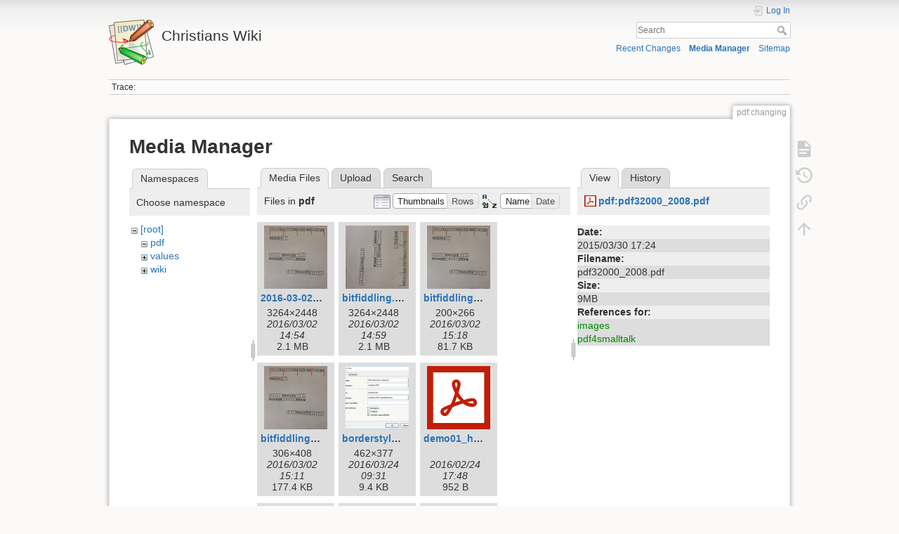

--- FILE ---
content_type: text/html; charset=utf-8
request_url: https://christianhaider.de/dokuwiki/doku.php?id=pdf:changing&image=pdf%3Apdf32000_2008.pdf&ns=pdf&tab_details=view&do=media&tab_files=files
body_size: 6538
content:
<!DOCTYPE html>
<html lang="en" dir="ltr" class="no-js">
<head>
    <meta charset="utf-8" />
    <title>pdf:changing [Christians Wiki]</title>
    <script>(function(H){H.className=H.className.replace(/\bno-js\b/,'js')})(document.documentElement)</script>
    <meta name="generator" content="DokuWiki"/>
<meta name="theme-color" content="#008800"/>
<meta name="robots" content="noindex,nofollow"/>
<link rel="search" type="application/opensearchdescription+xml" href="/dokuwiki/lib/exe/opensearch.php" title="Christians Wiki"/>
<link rel="start" href="/dokuwiki/"/>
<link rel="contents" href="/dokuwiki/doku.php?id=pdf:changing&amp;do=index" title="Sitemap"/>
<link rel="manifest" href="/dokuwiki/lib/exe/manifest.php"/>
<link rel="alternate" type="application/rss+xml" title="Recent Changes" href="/dokuwiki/feed.php"/>
<link rel="alternate" type="application/rss+xml" title="Current namespace" href="/dokuwiki/feed.php?mode=list&amp;ns=pdf"/>
<link rel="alternate" type="text/html" title="Plain HTML" href="/dokuwiki/doku.php?do=export_xhtml&amp;id=pdf:changing"/>
<link rel="alternate" type="text/plain" title="Wiki Markup" href="/dokuwiki/doku.php?do=export_raw&amp;id=pdf:changing"/>
<link rel="stylesheet" href="/dokuwiki/lib/exe/css.php?t=dokuwiki&amp;tseed=f5be596ae13d2bf4db70fad8a9407e4f"/>
<!--[if gte IE 9]><!-->
<script >/*<![CDATA[*/var NS='pdf';var JSINFO = {"id":"pdf:changing","namespace":"pdf","ACT":"media","useHeadingNavigation":0,"useHeadingContent":0};
/*!]]>*/</script>
<script src="/dokuwiki/lib/exe/jquery.php?tseed=f0349b609f9b91a485af8fd8ecd4aea4" defer="defer">/*<![CDATA[*/
/*!]]>*/</script>
<script src="/dokuwiki/lib/exe/js.php?t=dokuwiki&amp;tseed=f5be596ae13d2bf4db70fad8a9407e4f" defer="defer">/*<![CDATA[*/
/*!]]>*/</script>
<!--<![endif]-->
    <meta name="viewport" content="width=device-width,initial-scale=1" />
    <link rel="shortcut icon" href="/dokuwiki/lib/tpl/dokuwiki/images/favicon.ico" />
<link rel="apple-touch-icon" href="/dokuwiki/lib/tpl/dokuwiki/images/apple-touch-icon.png" />
    </head>

<body>
    <div id="dokuwiki__site"><div id="dokuwiki__top" class="site dokuwiki mode_media tpl_dokuwiki     ">

        
<!-- ********** HEADER ********** -->
<header id="dokuwiki__header"><div class="pad group">

    
    <div class="headings group">
        <ul class="a11y skip">
            <li><a href="#dokuwiki__content">skip to content</a></li>
        </ul>

        <h1 class="logo"><a href="/dokuwiki/doku.php?id=start"  accesskey="h" title="Home [h]"><img src="/dokuwiki/lib/tpl/dokuwiki/images/logo.png" width="64" height="64" alt="" /><span>Christians Wiki</span></a></h1>
            </div>

    <div class="tools group">
        <!-- USER TOOLS -->
                    <div id="dokuwiki__usertools">
                <h3 class="a11y">User Tools</h3>
                <ul>
                    <li class="action login"><a href="/dokuwiki/doku.php?id=pdf:changing&amp;do=login&amp;sectok=" title="Log In" rel="nofollow"><span>Log In</span><svg xmlns="http://www.w3.org/2000/svg" width="24" height="24" viewBox="0 0 24 24"><path d="M10 17.25V14H3v-4h7V6.75L15.25 12 10 17.25M8 2h9a2 2 0 0 1 2 2v16a2 2 0 0 1-2 2H8a2 2 0 0 1-2-2v-4h2v4h9V4H8v4H6V4a2 2 0 0 1 2-2z"/></svg></a></li>                </ul>
            </div>
        
        <!-- SITE TOOLS -->
        <div id="dokuwiki__sitetools">
            <h3 class="a11y">Site Tools</h3>
            <form action="/dokuwiki/doku.php?id=start" method="get" role="search" class="search doku_form" id="dw__search" accept-charset="utf-8"><input type="hidden" name="do" value="search" /><input type="hidden" name="id" value="pdf:changing" /><div class="no"><input name="q" type="text" class="edit" title="[F]" accesskey="f" placeholder="Search" autocomplete="on" id="qsearch__in" value="" /><button value="1" type="submit" title="Search">Search</button><div id="qsearch__out" class="ajax_qsearch JSpopup"></div></div></form>            <div class="mobileTools">
                <form action="/dokuwiki/doku.php" method="get" accept-charset="utf-8"><div class="no"><input type="hidden" name="id" value="pdf:changing" /><select name="do" class="edit quickselect" title="Tools"><option value="">Tools</option><optgroup label="Page Tools"><option value="">Show page</option><option value="revisions">Old revisions</option><option value="backlink">Backlinks</option></optgroup><optgroup label="Site Tools"><option value="recent">Recent Changes</option><option value="media">Media Manager</option><option value="index">Sitemap</option></optgroup><optgroup label="User Tools"><option value="login">Log In</option></optgroup></select><button type="submit">&gt;</button></div></form>            </div>
            <ul>
                <li class="action recent"><a href="/dokuwiki/doku.php?id=pdf:changing&amp;do=recent" title="Recent Changes [r]" rel="nofollow" accesskey="r">Recent Changes</a></li><li class="action media"><a href="/dokuwiki/doku.php?id=pdf:changing&amp;do=media&amp;ns=pdf" title="Media Manager" rel="nofollow">Media Manager</a></li><li class="action index"><a href="/dokuwiki/doku.php?id=pdf:changing&amp;do=index" title="Sitemap [x]" rel="nofollow" accesskey="x">Sitemap</a></li>            </ul>
        </div>

    </div>

    <!-- BREADCRUMBS -->
            <div class="breadcrumbs">
                                        <div class="trace"><span class="bchead">Trace:</span></div>
                    </div>
    
    <hr class="a11y" />
</div></header><!-- /header -->

        <div class="wrapper group">

            
            <!-- ********** CONTENT ********** -->
            <main id="dokuwiki__content"><div class="pad group">
                
                <div class="pageId"><span>pdf:changing</span></div>

                <div class="page group">
                                                            <!-- wikipage start -->
                    <div id="mediamanager__page">
<h1>Media Manager</h1>
<div class="panel namespaces">
<h2>Namespaces</h2>
<div class="panelHeader">Choose namespace</div>
<div class="panelContent" id="media__tree">

<ul class="idx">
<li class="media level0 open"><img src="/dokuwiki/lib/images/minus.gif" alt="−" /><div class="li"><a href="/dokuwiki/doku.php?id=pdf:changing&amp;ns=&amp;tab_files=files&amp;do=media&amp;tab_details=view&amp;image=pdf%3Apdf32000_2008.pdf" class="idx_dir">[root]</a></div>
<ul class="idx">
<li class="media level1 open"><img src="/dokuwiki/lib/images/minus.gif" alt="−" /><div class="li"><a href="/dokuwiki/doku.php?id=pdf:changing&amp;ns=pdf&amp;tab_files=files&amp;do=media&amp;tab_details=view&amp;image=pdf%3Apdf32000_2008.pdf" class="idx_dir">pdf</a></div></li>
<li class="media level1 closed"><img src="/dokuwiki/lib/images/plus.gif" alt="+" /><div class="li"><a href="/dokuwiki/doku.php?id=pdf:changing&amp;ns=values&amp;tab_files=files&amp;do=media&amp;tab_details=view&amp;image=pdf%3Apdf32000_2008.pdf" class="idx_dir">values</a></div></li>
<li class="media level1 closed"><img src="/dokuwiki/lib/images/plus.gif" alt="+" /><div class="li"><a href="/dokuwiki/doku.php?id=pdf:changing&amp;ns=wiki&amp;tab_files=files&amp;do=media&amp;tab_details=view&amp;image=pdf%3Apdf32000_2008.pdf" class="idx_dir">wiki</a></div></li>
</ul></li>
</ul>
</div>
</div>
<div class="panel filelist">
<h2 class="a11y">Media Files</h2>
<ul class="tabs">
<li><strong>Media Files</strong></li>
<li><a href="/dokuwiki/doku.php?id=pdf:changing&amp;tab_files=upload&amp;do=media&amp;tab_details=view&amp;image=pdf%3Apdf32000_2008.pdf&amp;ns=pdf">Upload</a></li>
<li><a href="/dokuwiki/doku.php?id=pdf:changing&amp;tab_files=search&amp;do=media&amp;tab_details=view&amp;image=pdf%3Apdf32000_2008.pdf&amp;ns=pdf">Search</a></li>
</ul>
<div class="panelHeader">
<h3>Files in <strong>pdf</strong></h3>
<form method="get" action="/dokuwiki/doku.php?id=pdf:changing" class="options doku_form" accept-charset="utf-8"><input type="hidden" name="sectok" value="" /><input type="hidden" name="do" value="media" /><input type="hidden" name="tab_files" value="files" /><input type="hidden" name="tab_details" value="view" /><input type="hidden" name="image" value="pdf:pdf32000_2008.pdf" /><input type="hidden" name="ns" value="pdf" /><div class="no"><ul>
<li class="listType"><label for="listType__thumbs" class="thumbs">
<input name="list_dwmedia" type="radio" value="thumbs" id="listType__thumbs" class="thumbs" checked="checked" />
<span>Thumbnails</span>
</label><label for="listType__rows" class="rows">
<input name="list_dwmedia" type="radio" value="rows" id="listType__rows" class="rows" />
<span>Rows</span>
</label></li>
<li class="sortBy"><label for="sortBy__name" class="name">
<input name="sort_dwmedia" type="radio" value="name" id="sortBy__name" class="name" checked="checked" />
<span>Name</span>
</label><label for="sortBy__date" class="date">
<input name="sort_dwmedia" type="radio" value="date" id="sortBy__date" class="date" />
<span>Date</span>
</label></li>
<li><button value="1" type="submit">Apply</button></li>
</ul>
</div></form></div>
<div class="panelContent">
<ul class="thumbs"><li><dl title="2016-03-02_6bitrgb.jpg"><dt><a id="l_:pdf:2016-03-02_6bitrgb.jpg" class="image thumb" href="/dokuwiki/doku.php?id=pdf:changing&amp;image=pdf%3A2016-03-02_6bitrgb.jpg&amp;ns=pdf&amp;tab_details=view&amp;do=media&amp;tab_files=files"><img src="/dokuwiki/lib/exe/fetch.php?w=90&amp;h=90&amp;tok=02192e&amp;media=pdf:2016-03-02_6bitrgb.jpg" alt="2016-03-02_6bitrgb.jpg" loading="lazy" width="90" height="90" /></a></dt><dd class="name"><a href="/dokuwiki/doku.php?id=pdf:changing&amp;image=pdf%3A2016-03-02_6bitrgb.jpg&amp;ns=pdf&amp;tab_details=view&amp;do=media&amp;tab_files=files" id="h_:pdf:2016-03-02_6bitrgb.jpg">2016-03-02_6bitrgb.jpg</a></dd><dd class="size">3264&#215;2448</dd><dd class="date">2016/03/02 14:54</dd><dd class="filesize">2.1 MB</dd></dl></li><li><dl title="bitfiddling.jpg"><dt><a id="l_:pdf:bitfiddling.jpg" class="image thumb" href="/dokuwiki/doku.php?id=pdf:changing&amp;image=pdf%3Abitfiddling.jpg&amp;ns=pdf&amp;tab_details=view&amp;do=media&amp;tab_files=files"><img src="/dokuwiki/lib/exe/fetch.php?w=90&amp;h=90&amp;tok=d836c9&amp;media=pdf:bitfiddling.jpg" alt="bitfiddling.jpg" loading="lazy" width="90" height="90" /></a></dt><dd class="name"><a href="/dokuwiki/doku.php?id=pdf:changing&amp;image=pdf%3Abitfiddling.jpg&amp;ns=pdf&amp;tab_details=view&amp;do=media&amp;tab_files=files" id="h_:pdf:bitfiddling.jpg">bitfiddling.jpg</a></dd><dd class="size">3264&#215;2448</dd><dd class="date">2016/03/02 14:59</dd><dd class="filesize">2.1 MB</dd></dl></li><li><dl title="bitfiddling200x266.png"><dt><a id="l_:pdf:bitfiddling200x266.png" class="image thumb" href="/dokuwiki/doku.php?id=pdf:changing&amp;image=pdf%3Abitfiddling200x266.png&amp;ns=pdf&amp;tab_details=view&amp;do=media&amp;tab_files=files"><img src="/dokuwiki/lib/exe/fetch.php?w=90&amp;h=90&amp;tok=fc153a&amp;media=pdf:bitfiddling200x266.png" alt="bitfiddling200x266.png" loading="lazy" width="90" height="90" /></a></dt><dd class="name"><a href="/dokuwiki/doku.php?id=pdf:changing&amp;image=pdf%3Abitfiddling200x266.png&amp;ns=pdf&amp;tab_details=view&amp;do=media&amp;tab_files=files" id="h_:pdf:bitfiddling200x266.png">bitfiddling200x266.png</a></dd><dd class="size">200&#215;266</dd><dd class="date">2016/03/02 15:18</dd><dd class="filesize">81.7 KB</dd></dl></li><li><dl title="bitfiddling306x408.png"><dt><a id="l_:pdf:bitfiddling306x408.png" class="image thumb" href="/dokuwiki/doku.php?id=pdf:changing&amp;image=pdf%3Abitfiddling306x408.png&amp;ns=pdf&amp;tab_details=view&amp;do=media&amp;tab_files=files"><img src="/dokuwiki/lib/exe/fetch.php?w=90&amp;h=90&amp;tok=3c8c41&amp;media=pdf:bitfiddling306x408.png" alt="bitfiddling306x408.png" loading="lazy" width="90" height="90" /></a></dt><dd class="name"><a href="/dokuwiki/doku.php?id=pdf:changing&amp;image=pdf%3Abitfiddling306x408.png&amp;ns=pdf&amp;tab_details=view&amp;do=media&amp;tab_files=files" id="h_:pdf:bitfiddling306x408.png">bitfiddling306x408.png</a></dd><dd class="size">306&#215;408</dd><dd class="date">2016/03/02 15:11</dd><dd class="filesize">177.4 KB</dd></dl></li><li><dl title="borderstyledefinitiondialog.png"><dt><a id="l_:pdf:borderstyledefinitiondialog.png" class="image thumb" href="/dokuwiki/doku.php?id=pdf:changing&amp;image=pdf%3Aborderstyledefinitiondialog.png&amp;ns=pdf&amp;tab_details=view&amp;do=media&amp;tab_files=files"><img src="/dokuwiki/lib/exe/fetch.php?w=90&amp;h=90&amp;tok=15b70d&amp;media=pdf:borderstyledefinitiondialog.png" alt="borderstyledefinitiondialog.png" loading="lazy" width="90" height="90" /></a></dt><dd class="name"><a href="/dokuwiki/doku.php?id=pdf:changing&amp;image=pdf%3Aborderstyledefinitiondialog.png&amp;ns=pdf&amp;tab_details=view&amp;do=media&amp;tab_files=files" id="h_:pdf:borderstyledefinitiondialog.png">borderstyledefinitiondialog.png</a></dd><dd class="size">462&#215;377</dd><dd class="date">2016/03/24 09:31</dd><dd class="filesize">9.4 KB</dd></dl></li><li><dl title="demo01_helloworld.pdf"><dt><a id="l_:pdf:demo01_helloworld.pdf" class="image thumb" href="/dokuwiki/doku.php?id=pdf:changing&amp;image=pdf%3Ademo01_helloworld.pdf&amp;ns=pdf&amp;tab_details=view&amp;do=media&amp;tab_files=files"><img src="/dokuwiki/lib/images/fileicons/svg/pdf.svg" alt="demo01_helloworld.pdf" loading="lazy" width="90" height="90" /></a></dt><dd class="name"><a href="/dokuwiki/doku.php?id=pdf:changing&amp;image=pdf%3Ademo01_helloworld.pdf&amp;ns=pdf&amp;tab_details=view&amp;do=media&amp;tab_files=files" id="h_:pdf:demo01_helloworld.pdf">demo01_helloworld.pdf</a></dd><dd class="size">&#160;</dd><dd class="date">2016/02/24 17:48</dd><dd class="filesize">952 B</dd></dl></li><li><dl title="demo04a_loadedfonts.pdf"><dt><a id="l_:pdf:demo04a_loadedfonts.pdf" class="image thumb" href="/dokuwiki/doku.php?id=pdf:changing&amp;image=pdf%3Ademo04a_loadedfonts.pdf&amp;ns=pdf&amp;tab_details=view&amp;do=media&amp;tab_files=files"><img src="/dokuwiki/lib/images/fileicons/svg/pdf.svg" alt="demo04a_loadedfonts.pdf" loading="lazy" width="90" height="90" /></a></dt><dd class="name"><a href="/dokuwiki/doku.php?id=pdf:changing&amp;image=pdf%3Ademo04a_loadedfonts.pdf&amp;ns=pdf&amp;tab_details=view&amp;do=media&amp;tab_files=files" id="h_:pdf:demo04a_loadedfonts.pdf">demo04a_loadedfonts.pdf</a></dd><dd class="size">&#160;</dd><dd class="date">2016/02/24 12:33</dd><dd class="filesize">7.1 MB</dd></dl></li><li><dl title="demo4a_loadedfonts.pdf"><dt><a id="l_:pdf:demo4a_loadedfonts.pdf" class="image thumb" href="/dokuwiki/doku.php?id=pdf:changing&amp;image=pdf%3Ademo4a_loadedfonts.pdf&amp;ns=pdf&amp;tab_details=view&amp;do=media&amp;tab_files=files"><img src="/dokuwiki/lib/images/fileicons/svg/pdf.svg" alt="demo4a_loadedfonts.pdf" loading="lazy" width="90" height="90" /></a></dt><dd class="name"><a href="/dokuwiki/doku.php?id=pdf:changing&amp;image=pdf%3Ademo4a_loadedfonts.pdf&amp;ns=pdf&amp;tab_details=view&amp;do=media&amp;tab_files=files" id="h_:pdf:demo4a_loadedfonts.pdf">demo4a_loadedfonts.pdf</a></dd><dd class="size">&#160;</dd><dd class="date">2015/04/02 18:16</dd><dd class="filesize">169.4 KB</dd></dl></li><li><dl title="demo10_transformationsnone.pdf"><dt><a id="l_:pdf:demo10_transformationsnone.pdf" class="image thumb" href="/dokuwiki/doku.php?id=pdf:changing&amp;image=pdf%3Ademo10_transformationsnone.pdf&amp;ns=pdf&amp;tab_details=view&amp;do=media&amp;tab_files=files"><img src="/dokuwiki/lib/images/fileicons/svg/pdf.svg" alt="demo10_transformationsnone.pdf" loading="lazy" width="90" height="90" /></a></dt><dd class="name"><a href="/dokuwiki/doku.php?id=pdf:changing&amp;image=pdf%3Ademo10_transformationsnone.pdf&amp;ns=pdf&amp;tab_details=view&amp;do=media&amp;tab_files=files" id="h_:pdf:demo10_transformationsnone.pdf">demo10_transformationsnone.pdf</a></dd><dd class="size">&#160;</dd><dd class="date">2015/04/02 17:49</dd><dd class="filesize">982 B</dd></dl></li><li><dl title="demo10a_transformationsflipvertically.pdf"><dt><a id="l_:pdf:demo10a_transformationsflipvertically.pdf" class="image thumb" href="/dokuwiki/doku.php?id=pdf:changing&amp;image=pdf%3Ademo10a_transformationsflipvertically.pdf&amp;ns=pdf&amp;tab_details=view&amp;do=media&amp;tab_files=files"><img src="/dokuwiki/lib/images/fileicons/svg/pdf.svg" alt="demo10a_transformationsflipvertically.pdf" loading="lazy" width="90" height="90" /></a></dt><dd class="name"><a href="/dokuwiki/doku.php?id=pdf:changing&amp;image=pdf%3Ademo10a_transformationsflipvertically.pdf&amp;ns=pdf&amp;tab_details=view&amp;do=media&amp;tab_files=files" id="h_:pdf:demo10a_transformationsflipvertically.pdf">demo10a_transformationsflipvertically.pdf</a></dd><dd class="size">&#160;</dd><dd class="date">2015/04/02 17:56</dd><dd class="filesize">990 B</dd></dl></li><li><dl title="demo10b_transformationsfliphorizontally.pdf"><dt><a id="l_:pdf:demo10b_transformationsfliphorizontally.pdf" class="image thumb" href="/dokuwiki/doku.php?id=pdf:changing&amp;image=pdf%3Ademo10b_transformationsfliphorizontally.pdf&amp;ns=pdf&amp;tab_details=view&amp;do=media&amp;tab_files=files"><img src="/dokuwiki/lib/images/fileicons/svg/pdf.svg" alt="demo10b_transformationsfliphorizontally.pdf" loading="lazy" width="90" height="90" /></a></dt><dd class="name"><a href="/dokuwiki/doku.php?id=pdf:changing&amp;image=pdf%3Ademo10b_transformationsfliphorizontally.pdf&amp;ns=pdf&amp;tab_details=view&amp;do=media&amp;tab_files=files" id="h_:pdf:demo10b_transformationsfliphorizontally.pdf">demo10b_transformationsfliphorizontally.pdf</a></dd><dd class="size">&#160;</dd><dd class="date">2015/04/02 18:05</dd><dd class="filesize">988 B</dd></dl></li><li><dl title="demo10c_transformationsflipdiagonal.pdf"><dt><a id="l_:pdf:demo10c_transformationsflipdiagonal.pdf" class="image thumb" href="/dokuwiki/doku.php?id=pdf:changing&amp;image=pdf%3Ademo10c_transformationsflipdiagonal.pdf&amp;ns=pdf&amp;tab_details=view&amp;do=media&amp;tab_files=files"><img src="/dokuwiki/lib/images/fileicons/svg/pdf.svg" alt="demo10c_transformationsflipdiagonal.pdf" loading="lazy" width="90" height="90" /></a></dt><dd class="name"><a href="/dokuwiki/doku.php?id=pdf:changing&amp;image=pdf%3Ademo10c_transformationsflipdiagonal.pdf&amp;ns=pdf&amp;tab_details=view&amp;do=media&amp;tab_files=files" id="h_:pdf:demo10c_transformationsflipdiagonal.pdf">demo10c_transformationsflipdiagonal.pdf</a></dd><dd class="size">&#160;</dd><dd class="date">2015/04/02 18:05</dd><dd class="filesize">990 B</dd></dl></li><li><dl title="demo10d_transformationsflipverticallytranslateorigin.pdf"><dt><a id="l_:pdf:demo10d_transformationsflipverticallytranslateorigin.pdf" class="image thumb" href="/dokuwiki/doku.php?id=pdf:changing&amp;image=pdf%3Ademo10d_transformationsflipverticallytranslateorigin.pdf&amp;ns=pdf&amp;tab_details=view&amp;do=media&amp;tab_files=files"><img src="/dokuwiki/lib/images/fileicons/svg/pdf.svg" alt="demo10d_transformationsflipverticallytranslateorigin.pdf" loading="lazy" width="90" height="90" /></a></dt><dd class="name"><a href="/dokuwiki/doku.php?id=pdf:changing&amp;image=pdf%3Ademo10d_transformationsflipverticallytranslateorigin.pdf&amp;ns=pdf&amp;tab_details=view&amp;do=media&amp;tab_files=files" id="h_:pdf:demo10d_transformationsflipverticallytranslateorigin.pdf">demo10d_transformationsflipverticallytranslateorigin.pdf</a></dd><dd class="size">&#160;</dd><dd class="date">2015/04/02 18:05</dd><dd class="filesize">974 B</dd></dl></li><li><dl title="demo20_imagesusage.pdf"><dt><a id="l_:pdf:demo20_imagesusage.pdf" class="image thumb" href="/dokuwiki/doku.php?id=pdf:changing&amp;image=pdf%3Ademo20_imagesusage.pdf&amp;ns=pdf&amp;tab_details=view&amp;do=media&amp;tab_files=files"><img src="/dokuwiki/lib/images/fileicons/svg/pdf.svg" alt="demo20_imagesusage.pdf" loading="lazy" width="90" height="90" /></a></dt><dd class="name"><a href="/dokuwiki/doku.php?id=pdf:changing&amp;image=pdf%3Ademo20_imagesusage.pdf&amp;ns=pdf&amp;tab_details=view&amp;do=media&amp;tab_files=files" id="h_:pdf:demo20_imagesusage.pdf">demo20_imagesusage.pdf</a></dd><dd class="size">&#160;</dd><dd class="date">2016/02/29 11:29</dd><dd class="filesize">2.4 KB</dd></dl></li><li><dl title="demo21_images.pdf"><dt><a id="l_:pdf:demo21_images.pdf" class="image thumb" href="/dokuwiki/doku.php?id=pdf:changing&amp;image=pdf%3Ademo21_images.pdf&amp;ns=pdf&amp;tab_details=view&amp;do=media&amp;tab_files=files"><img src="/dokuwiki/lib/images/fileicons/svg/pdf.svg" alt="demo21_images.pdf" loading="lazy" width="90" height="90" /></a></dt><dd class="name"><a href="/dokuwiki/doku.php?id=pdf:changing&amp;image=pdf%3Ademo21_images.pdf&amp;ns=pdf&amp;tab_details=view&amp;do=media&amp;tab_files=files" id="h_:pdf:demo21_images.pdf">demo21_images.pdf</a></dd><dd class="size">&#160;</dd><dd class="date">2016/02/29 11:29</dd><dd class="filesize">16.6 KB</dd></dl></li><li><dl title="esug2009_paper_complexvalues.pdf"><dt><a id="l_:pdf:esug2009_paper_complexvalues.pdf" class="image thumb" href="/dokuwiki/doku.php?id=pdf:changing&amp;image=pdf%3Aesug2009_paper_complexvalues.pdf&amp;ns=pdf&amp;tab_details=view&amp;do=media&amp;tab_files=files"><img src="/dokuwiki/lib/images/fileicons/svg/pdf.svg" alt="esug2009_paper_complexvalues.pdf" loading="lazy" width="90" height="90" /></a></dt><dd class="name"><a href="/dokuwiki/doku.php?id=pdf:changing&amp;image=pdf%3Aesug2009_paper_complexvalues.pdf&amp;ns=pdf&amp;tab_details=view&amp;do=media&amp;tab_files=files" id="h_:pdf:esug2009_paper_complexvalues.pdf">esug2009_paper_complexvalues.pdf</a></dd><dd class="size">&#160;</dd><dd class="date">2015/03/30 17:24</dd><dd class="filesize">267.8 KB</dd></dl></li><li><dl title="esug2009_slides_complexvalues.pdf"><dt><a id="l_:pdf:esug2009_slides_complexvalues.pdf" class="image thumb" href="/dokuwiki/doku.php?id=pdf:changing&amp;image=pdf%3Aesug2009_slides_complexvalues.pdf&amp;ns=pdf&amp;tab_details=view&amp;do=media&amp;tab_files=files"><img src="/dokuwiki/lib/images/fileicons/svg/pdf.svg" alt="esug2009_slides_complexvalues.pdf" loading="lazy" width="90" height="90" /></a></dt><dd class="name"><a href="/dokuwiki/doku.php?id=pdf:changing&amp;image=pdf%3Aesug2009_slides_complexvalues.pdf&amp;ns=pdf&amp;tab_details=view&amp;do=media&amp;tab_files=files" id="h_:pdf:esug2009_slides_complexvalues.pdf">esug2009_slides_complexvalues.pdf</a></dd><dd class="size">&#160;</dd><dd class="date">2015/03/30 17:24</dd><dd class="filesize">67.8 KB</dd></dl></li><li><dl title="esug2011_slides_pdf_in_smalltalk.pdf"><dt><a id="l_:pdf:esug2011_slides_pdf_in_smalltalk.pdf" class="image thumb" href="/dokuwiki/doku.php?id=pdf:changing&amp;image=pdf%3Aesug2011_slides_pdf_in_smalltalk.pdf&amp;ns=pdf&amp;tab_details=view&amp;do=media&amp;tab_files=files"><img src="/dokuwiki/lib/images/fileicons/svg/pdf.svg" alt="esug2011_slides_pdf_in_smalltalk.pdf" loading="lazy" width="90" height="90" /></a></dt><dd class="name"><a href="/dokuwiki/doku.php?id=pdf:changing&amp;image=pdf%3Aesug2011_slides_pdf_in_smalltalk.pdf&amp;ns=pdf&amp;tab_details=view&amp;do=media&amp;tab_files=files" id="h_:pdf:esug2011_slides_pdf_in_smalltalk.pdf">esug2011_slides_pdf_in_smalltalk.pdf</a></dd><dd class="size">&#160;</dd><dd class="date">2015/03/30 17:24</dd><dd class="filesize">265.6 KB</dd></dl></li><li><dl title="example01helloworld.pdf"><dt><a id="l_:pdf:example01helloworld.pdf" class="image thumb" href="/dokuwiki/doku.php?id=pdf:changing&amp;image=pdf%3Aexample01helloworld.pdf&amp;ns=pdf&amp;tab_details=view&amp;do=media&amp;tab_files=files"><img src="/dokuwiki/lib/images/fileicons/svg/pdf.svg" alt="example01helloworld.pdf" loading="lazy" width="90" height="90" /></a></dt><dd class="name"><a href="/dokuwiki/doku.php?id=pdf:changing&amp;image=pdf%3Aexample01helloworld.pdf&amp;ns=pdf&amp;tab_details=view&amp;do=media&amp;tab_files=files" id="h_:pdf:example01helloworld.pdf">example01helloworld.pdf</a></dd><dd class="size">&#160;</dd><dd class="date">2015/04/02 14:53</dd><dd class="filesize">927 B</dd></dl></li><li><dl title="pdf32000_2008.pdf"><dt><a id="l_:pdf:pdf32000_2008.pdf" class="image thumb" href="/dokuwiki/doku.php?id=pdf:changing&amp;image=pdf%3Apdf32000_2008.pdf&amp;ns=pdf&amp;tab_details=view&amp;do=media&amp;tab_files=files"><img src="/dokuwiki/lib/images/fileicons/svg/pdf.svg" alt="pdf32000_2008.pdf" loading="lazy" width="90" height="90" /></a></dt><dd class="name"><a href="/dokuwiki/doku.php?id=pdf:changing&amp;image=pdf%3Apdf32000_2008.pdf&amp;ns=pdf&amp;tab_details=view&amp;do=media&amp;tab_files=files" id="h_:pdf:pdf32000_2008.pdf">pdf32000_2008.pdf</a></dd><dd class="size">&#160;</dd><dd class="date">2015/03/30 17:24</dd><dd class="filesize">8.6 MB</dd></dl></li><li><dl title="pdfexplorerborderstyle.png"><dt><a id="l_:pdf:pdfexplorerborderstyle.png" class="image thumb" href="/dokuwiki/doku.php?id=pdf:changing&amp;image=pdf%3Apdfexplorerborderstyle.png&amp;ns=pdf&amp;tab_details=view&amp;do=media&amp;tab_files=files"><img src="/dokuwiki/lib/exe/fetch.php?w=90&amp;h=90&amp;tok=22cac3&amp;media=pdf:pdfexplorerborderstyle.png" alt="pdfexplorerborderstyle.png" loading="lazy" width="90" height="90" /></a></dt><dd class="name"><a href="/dokuwiki/doku.php?id=pdf:changing&amp;image=pdf%3Apdfexplorerborderstyle.png&amp;ns=pdf&amp;tab_details=view&amp;do=media&amp;tab_files=files" id="h_:pdf:pdfexplorerborderstyle.png">pdfexplorerborderstyle.png</a></dd><dd class="size">901&#215;600</dd><dd class="date">2016/03/23 16:45</dd><dd class="filesize">45.8 KB</dd></dl></li><li><dl title="pdfexplorerborderstylefull.png"><dt><a id="l_:pdf:pdfexplorerborderstylefull.png" class="image thumb" href="/dokuwiki/doku.php?id=pdf:changing&amp;image=pdf%3Apdfexplorerborderstylefull.png&amp;ns=pdf&amp;tab_details=view&amp;do=media&amp;tab_files=files"><img src="/dokuwiki/lib/exe/fetch.php?w=90&amp;h=90&amp;tok=ab26fe&amp;media=pdf:pdfexplorerborderstylefull.png" alt="pdfexplorerborderstylefull.png" loading="lazy" width="90" height="90" /></a></dt><dd class="name"><a href="/dokuwiki/doku.php?id=pdf:changing&amp;image=pdf%3Apdfexplorerborderstylefull.png&amp;ns=pdf&amp;tab_details=view&amp;do=media&amp;tab_files=files" id="h_:pdf:pdfexplorerborderstylefull.png">pdfexplorerborderstylefull.png</a></dd><dd class="size">901&#215;600</dd><dd class="date">2016/03/24 09:15</dd><dd class="filesize">46 KB</dd></dl></li><li><dl title="pdfexplorerborderstylefullw.png"><dt><a id="l_:pdf:pdfexplorerborderstylefullw.png" class="image thumb" href="/dokuwiki/doku.php?id=pdf:changing&amp;image=pdf%3Apdfexplorerborderstylefullw.png&amp;ns=pdf&amp;tab_details=view&amp;do=media&amp;tab_files=files"><img src="/dokuwiki/lib/exe/fetch.php?w=90&amp;h=90&amp;tok=e4f152&amp;media=pdf:pdfexplorerborderstylefullw.png" alt="pdfexplorerborderstylefullw.png" loading="lazy" width="90" height="90" /></a></dt><dd class="name"><a href="/dokuwiki/doku.php?id=pdf:changing&amp;image=pdf%3Apdfexplorerborderstylefullw.png&amp;ns=pdf&amp;tab_details=view&amp;do=media&amp;tab_files=files" id="h_:pdf:pdfexplorerborderstylefullw.png">pdfexplorerborderstylefullw.png</a></dd><dd class="size">901&#215;600</dd><dd class="date">2016/03/24 09:18</dd><dd class="filesize">39.9 KB</dd></dl></li><li><dl title="pdfexplorerpartialreadnumbers.png"><dt><a id="l_:pdf:pdfexplorerpartialreadnumbers.png" class="image thumb" href="/dokuwiki/doku.php?id=pdf:changing&amp;image=pdf%3Apdfexplorerpartialreadnumbers.png&amp;ns=pdf&amp;tab_details=view&amp;do=media&amp;tab_files=files"><img src="/dokuwiki/lib/exe/fetch.php?w=90&amp;h=90&amp;tok=4f65c1&amp;media=pdf:pdfexplorerpartialreadnumbers.png" alt="pdfexplorerpartialreadnumbers.png" loading="lazy" width="90" height="90" /></a></dt><dd class="name"><a href="/dokuwiki/doku.php?id=pdf:changing&amp;image=pdf%3Apdfexplorerpartialreadnumbers.png&amp;ns=pdf&amp;tab_details=view&amp;do=media&amp;tab_files=files" id="h_:pdf:pdfexplorerpartialreadnumbers.png">pdfexplorerpartialreadnumbers.png</a></dd><dd class="size">371&#215;121</dd><dd class="date">2016/06/02 15:44</dd><dd class="filesize">4.2 KB</dd></dl></li><li><dl title="pdfexploreruntypeddictionary.png"><dt><a id="l_:pdf:pdfexploreruntypeddictionary.png" class="image thumb" href="/dokuwiki/doku.php?id=pdf:changing&amp;image=pdf%3Apdfexploreruntypeddictionary.png&amp;ns=pdf&amp;tab_details=view&amp;do=media&amp;tab_files=files"><img src="/dokuwiki/lib/exe/fetch.php?w=90&amp;h=90&amp;tok=96045f&amp;media=pdf:pdfexploreruntypeddictionary.png" alt="pdfexploreruntypeddictionary.png" loading="lazy" width="90" height="90" /></a></dt><dd class="name"><a href="/dokuwiki/doku.php?id=pdf:changing&amp;image=pdf%3Apdfexploreruntypeddictionary.png&amp;ns=pdf&amp;tab_details=view&amp;do=media&amp;tab_files=files" id="h_:pdf:pdfexploreruntypeddictionary.png">pdfexploreruntypeddictionary.png</a></dd><dd class="size">901&#215;600</dd><dd class="date">2016/03/23 16:51</dd><dd class="filesize">44.1 KB</dd></dl></li><li><dl title="pdfspecborderstyle.png"><dt><a id="l_:pdf:pdfspecborderstyle.png" class="image thumb" href="/dokuwiki/doku.php?id=pdf:changing&amp;image=pdf%3Apdfspecborderstyle.png&amp;ns=pdf&amp;tab_details=view&amp;do=media&amp;tab_files=files"><img src="/dokuwiki/lib/exe/fetch.php?w=90&amp;h=90&amp;tok=5918d3&amp;media=pdf:pdfspecborderstyle.png" alt="pdfspecborderstyle.png" loading="lazy" width="90" height="90" /></a></dt><dd class="name"><a href="/dokuwiki/doku.php?id=pdf:changing&amp;image=pdf%3Apdfspecborderstyle.png&amp;ns=pdf&amp;tab_details=view&amp;do=media&amp;tab_files=files" id="h_:pdf:pdfspecborderstyle.png">pdfspecborderstyle.png</a></dd><dd class="size">663&#215;168</dd><dd class="date">2016/03/24 10:55</dd><dd class="filesize">12.2 KB</dd></dl></li></ul>
</div>
</div>
<div class="panel file">
<h2 class="a11y">File</h2>
<ul class="tabs">
<li><strong>View</strong></li>
<li><a href="/dokuwiki/doku.php?id=pdf:changing&amp;tab_details=history&amp;do=media&amp;tab_files=files&amp;image=pdf%3Apdf32000_2008.pdf&amp;ns=pdf">History</a></li>
</ul>
<div class="panelHeader"><h3><strong><a href="/dokuwiki/lib/exe/fetch.php?media=pdf:pdf32000_2008.pdf" class="select mediafile mf_pdf" title="View original file">pdf:pdf32000_2008.pdf</a></strong></h3></div>
<div class="panelContent">
<ul class="actions"></ul><dl>
<dt>Date:</dt><dd>2015/03/30 17:24</dd>
<dt>Filename:</dt><dd>pdf32000_2008.pdf</dd>
<dt>Size:</dt><dd>9MB</dd>
</dl>
<dl>
<dt>References for:</dt><dd><a href="/dokuwiki/doku.php?id=pdf:images" class="wikilink1" title="pdf:images" data-wiki-id="pdf:images">images</a></dd><dd><a href="/dokuwiki/doku.php?id=pdf:pdf4smalltalk" class="wikilink1" title="pdf:pdf4smalltalk" data-wiki-id="pdf:pdf4smalltalk">pdf4smalltalk</a></dd></dl>
</div>
</div>
</div>
                    <!-- wikipage stop -->
                                    </div>

                <div class="docInfo"><bdi>/var/www/virtual/code4hl/html/dokuwiki/data/pages/pdf/changing.txt</bdi> · Last modified: 2016/06/02 16:39 by <bdi>christian</bdi></div>

                
                <hr class="a11y" />
            </div></main><!-- /content -->

            <!-- PAGE ACTIONS -->
            <nav id="dokuwiki__pagetools" aria-labelledby="dokuwiki__pagetools__heading">
                <h3 class="a11y" id="dokuwiki__pagetools__heading">Page Tools</h3>
                <div class="tools">
                    <ul>
                        <li class="show"><a href="/dokuwiki/doku.php?id=pdf:changing&amp;do=" title="Show page [v]" rel="nofollow" accesskey="v"><span>Show page</span><svg xmlns="http://www.w3.org/2000/svg" width="24" height="24" viewBox="0 0 24 24"><path d="M13 9h5.5L13 3.5V9M6 2h8l6 6v12a2 2 0 0 1-2 2H6a2 2 0 0 1-2-2V4c0-1.11.89-2 2-2m9 16v-2H6v2h9m3-4v-2H6v2h12z"/></svg></a></li><li class="revs"><a href="/dokuwiki/doku.php?id=pdf:changing&amp;do=revisions" title="Old revisions [o]" rel="nofollow" accesskey="o"><span>Old revisions</span><svg xmlns="http://www.w3.org/2000/svg" width="24" height="24" viewBox="0 0 24 24"><path d="M11 7v5.11l4.71 2.79.79-1.28-4-2.37V7m0-5C8.97 2 5.91 3.92 4.27 6.77L2 4.5V11h6.5L5.75 8.25C6.96 5.73 9.5 4 12.5 4a7.5 7.5 0 0 1 7.5 7.5 7.5 7.5 0 0 1-7.5 7.5c-3.27 0-6.03-2.09-7.06-5h-2.1c1.1 4.03 4.77 7 9.16 7 5.24 0 9.5-4.25 9.5-9.5A9.5 9.5 0 0 0 12.5 2z"/></svg></a></li><li class="backlink"><a href="/dokuwiki/doku.php?id=pdf:changing&amp;do=backlink" title="Backlinks" rel="nofollow"><span>Backlinks</span><svg xmlns="http://www.w3.org/2000/svg" width="24" height="24" viewBox="0 0 24 24"><path d="M10.59 13.41c.41.39.41 1.03 0 1.42-.39.39-1.03.39-1.42 0a5.003 5.003 0 0 1 0-7.07l3.54-3.54a5.003 5.003 0 0 1 7.07 0 5.003 5.003 0 0 1 0 7.07l-1.49 1.49c.01-.82-.12-1.64-.4-2.42l.47-.48a2.982 2.982 0 0 0 0-4.24 2.982 2.982 0 0 0-4.24 0l-3.53 3.53a2.982 2.982 0 0 0 0 4.24m2.82-4.24c.39-.39 1.03-.39 1.42 0a5.003 5.003 0 0 1 0 7.07l-3.54 3.54a5.003 5.003 0 0 1-7.07 0 5.003 5.003 0 0 1 0-7.07l1.49-1.49c-.01.82.12 1.64.4 2.43l-.47.47a2.982 2.982 0 0 0 0 4.24 2.982 2.982 0 0 0 4.24 0l3.53-3.53a2.982 2.982 0 0 0 0-4.24.973.973 0 0 1 0-1.42z"/></svg></a></li><li class="top"><a href="#dokuwiki__top" title="Back to top [t]" rel="nofollow" accesskey="t"><span>Back to top</span><svg xmlns="http://www.w3.org/2000/svg" width="24" height="24" viewBox="0 0 24 24"><path d="M13 20h-2V8l-5.5 5.5-1.42-1.42L12 4.16l7.92 7.92-1.42 1.42L13 8v12z"/></svg></a></li>                    </ul>
                </div>
            </nav>
        </div><!-- /wrapper -->

        
<!-- ********** FOOTER ********** -->
<footer id="dokuwiki__footer"><div class="pad">
    <div class="license">Except where otherwise noted, content on this wiki is licensed under the following license: <bdi><a href="https://creativecommons.org/licenses/by/4.0/deed.en" rel="license" class="urlextern" target="_blank">CC Attribution 4.0 International</a></bdi></div>
    <div class="buttons">
        <a href="https://creativecommons.org/licenses/by/4.0/deed.en" rel="license" target="_blank"><img src="/dokuwiki/lib/images/license/button/cc-by.png" alt="CC Attribution 4.0 International" /></a>        <a href="https://www.dokuwiki.org/donate" title="Donate" target="_blank"><img
            src="/dokuwiki/lib/tpl/dokuwiki/images/button-donate.gif" width="80" height="15" alt="Donate" /></a>
        <a href="https://php.net" title="Powered by PHP" target="_blank"><img
            src="/dokuwiki/lib/tpl/dokuwiki/images/button-php.gif" width="80" height="15" alt="Powered by PHP" /></a>
        <a href="//validator.w3.org/check/referer" title="Valid HTML5" target="_blank"><img
            src="/dokuwiki/lib/tpl/dokuwiki/images/button-html5.png" width="80" height="15" alt="Valid HTML5" /></a>
        <a href="//jigsaw.w3.org/css-validator/check/referer?profile=css3" title="Valid CSS" target="_blank"><img
            src="/dokuwiki/lib/tpl/dokuwiki/images/button-css.png" width="80" height="15" alt="Valid CSS" /></a>
        <a href="https://dokuwiki.org/" title="Driven by DokuWiki" target="_blank"><img
            src="/dokuwiki/lib/tpl/dokuwiki/images/button-dw.png" width="80" height="15"
            alt="Driven by DokuWiki" /></a>
    </div>

    </div></footer><!-- /footer -->
    </div></div><!-- /site -->

    <div class="no"><img src="/dokuwiki/lib/exe/taskrunner.php?id=pdf%3Achanging&amp;1769482515" width="2" height="1" alt="" /></div>
    <div id="screen__mode" class="no"></div></body>
</html>
